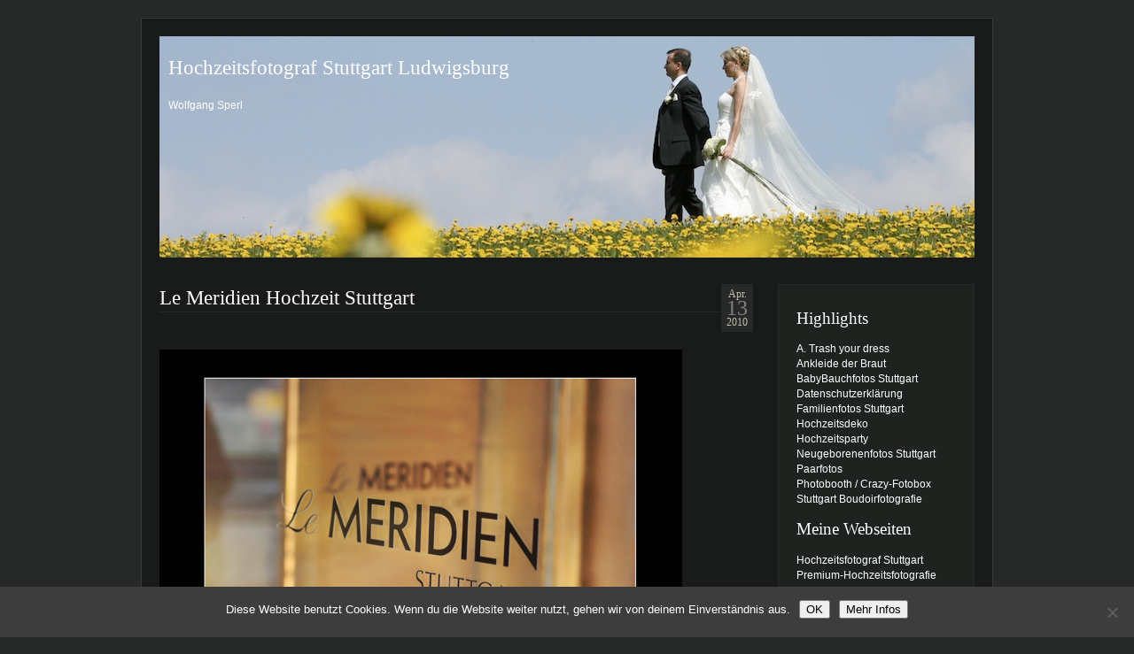

--- FILE ---
content_type: text/html; charset=UTF-8
request_url: https://blog.pinky-punky.de/hochzeitsfotograf-stuttgart/le-meridien-hochzeit-stuttgart
body_size: 9725
content:
<!DOCTYPE html PUBLIC "-//W3C//DTD XHTML 1.0 Transitional//EN" "http://www.w3.org/TR/xhtml1/DTD/xhtml1-transitional.dtd">
<html xmlns="http://www.w3.org/1999/xhtml" lang="de">

<head profile="http://gmpg.org/xfn/11">
<meta http-equiv="Content-Type" content="text/html; charset=UTF-8" />

<title>Le Meridien Hochzeit Stuttgart &laquo;  Hochzeitsfotograf Stuttgart Ludwigsburg</title>

<link rel="stylesheet" href="https://blog.pinky-punky.de/wp-content/themes/aurora/style.css" type="text/css" media="screen" />
<link rel="alternate" type="application/rss+xml" title="Hochzeitsfotograf Stuttgart Ludwigsburg RSS Feed" href="https://blog.pinky-punky.de/feed" />
<link rel="alternate" type="application/atom+xml" title="Hochzeitsfotograf Stuttgart Ludwigsburg Atom Feed" href="https://blog.pinky-punky.de/feed/atom" />
<link rel="pingback" href="https://blog.pinky-punky.de/xmlrpc.php" />


<meta name='robots' content='max-image-preview:large' />
<link rel="alternate" type="application/rss+xml" title="Hochzeitsfotograf Stuttgart Ludwigsburg &raquo; Le Meridien Hochzeit Stuttgart-Kommentar-Feed" href="https://blog.pinky-punky.de/hochzeitsfotograf-stuttgart/le-meridien-hochzeit-stuttgart/feed" />
<link rel="alternate" title="oEmbed (JSON)" type="application/json+oembed" href="https://blog.pinky-punky.de/wp-json/oembed/1.0/embed?url=https%3A%2F%2Fblog.pinky-punky.de%2Fhochzeitsfotograf-stuttgart%2Fle-meridien-hochzeit-stuttgart" />
<link rel="alternate" title="oEmbed (XML)" type="text/xml+oembed" href="https://blog.pinky-punky.de/wp-json/oembed/1.0/embed?url=https%3A%2F%2Fblog.pinky-punky.de%2Fhochzeitsfotograf-stuttgart%2Fle-meridien-hochzeit-stuttgart&#038;format=xml" />
<style id='wp-img-auto-sizes-contain-inline-css' type='text/css'>
img:is([sizes=auto i],[sizes^="auto," i]){contain-intrinsic-size:3000px 1500px}
/*# sourceURL=wp-img-auto-sizes-contain-inline-css */
</style>
<style id='wp-emoji-styles-inline-css' type='text/css'>

	img.wp-smiley, img.emoji {
		display: inline !important;
		border: none !important;
		box-shadow: none !important;
		height: 1em !important;
		width: 1em !important;
		margin: 0 0.07em !important;
		vertical-align: -0.1em !important;
		background: none !important;
		padding: 0 !important;
	}
/*# sourceURL=wp-emoji-styles-inline-css */
</style>
<style id='wp-block-library-inline-css' type='text/css'>
:root{--wp-block-synced-color:#7a00df;--wp-block-synced-color--rgb:122,0,223;--wp-bound-block-color:var(--wp-block-synced-color);--wp-editor-canvas-background:#ddd;--wp-admin-theme-color:#007cba;--wp-admin-theme-color--rgb:0,124,186;--wp-admin-theme-color-darker-10:#006ba1;--wp-admin-theme-color-darker-10--rgb:0,107,160.5;--wp-admin-theme-color-darker-20:#005a87;--wp-admin-theme-color-darker-20--rgb:0,90,135;--wp-admin-border-width-focus:2px}@media (min-resolution:192dpi){:root{--wp-admin-border-width-focus:1.5px}}.wp-element-button{cursor:pointer}:root .has-very-light-gray-background-color{background-color:#eee}:root .has-very-dark-gray-background-color{background-color:#313131}:root .has-very-light-gray-color{color:#eee}:root .has-very-dark-gray-color{color:#313131}:root .has-vivid-green-cyan-to-vivid-cyan-blue-gradient-background{background:linear-gradient(135deg,#00d084,#0693e3)}:root .has-purple-crush-gradient-background{background:linear-gradient(135deg,#34e2e4,#4721fb 50%,#ab1dfe)}:root .has-hazy-dawn-gradient-background{background:linear-gradient(135deg,#faaca8,#dad0ec)}:root .has-subdued-olive-gradient-background{background:linear-gradient(135deg,#fafae1,#67a671)}:root .has-atomic-cream-gradient-background{background:linear-gradient(135deg,#fdd79a,#004a59)}:root .has-nightshade-gradient-background{background:linear-gradient(135deg,#330968,#31cdcf)}:root .has-midnight-gradient-background{background:linear-gradient(135deg,#020381,#2874fc)}:root{--wp--preset--font-size--normal:16px;--wp--preset--font-size--huge:42px}.has-regular-font-size{font-size:1em}.has-larger-font-size{font-size:2.625em}.has-normal-font-size{font-size:var(--wp--preset--font-size--normal)}.has-huge-font-size{font-size:var(--wp--preset--font-size--huge)}.has-text-align-center{text-align:center}.has-text-align-left{text-align:left}.has-text-align-right{text-align:right}.has-fit-text{white-space:nowrap!important}#end-resizable-editor-section{display:none}.aligncenter{clear:both}.items-justified-left{justify-content:flex-start}.items-justified-center{justify-content:center}.items-justified-right{justify-content:flex-end}.items-justified-space-between{justify-content:space-between}.screen-reader-text{border:0;clip-path:inset(50%);height:1px;margin:-1px;overflow:hidden;padding:0;position:absolute;width:1px;word-wrap:normal!important}.screen-reader-text:focus{background-color:#ddd;clip-path:none;color:#444;display:block;font-size:1em;height:auto;left:5px;line-height:normal;padding:15px 23px 14px;text-decoration:none;top:5px;width:auto;z-index:100000}html :where(.has-border-color){border-style:solid}html :where([style*=border-top-color]){border-top-style:solid}html :where([style*=border-right-color]){border-right-style:solid}html :where([style*=border-bottom-color]){border-bottom-style:solid}html :where([style*=border-left-color]){border-left-style:solid}html :where([style*=border-width]){border-style:solid}html :where([style*=border-top-width]){border-top-style:solid}html :where([style*=border-right-width]){border-right-style:solid}html :where([style*=border-bottom-width]){border-bottom-style:solid}html :where([style*=border-left-width]){border-left-style:solid}html :where(img[class*=wp-image-]){height:auto;max-width:100%}:where(figure){margin:0 0 1em}html :where(.is-position-sticky){--wp-admin--admin-bar--position-offset:var(--wp-admin--admin-bar--height,0px)}@media screen and (max-width:600px){html :where(.is-position-sticky){--wp-admin--admin-bar--position-offset:0px}}

/*# sourceURL=wp-block-library-inline-css */
</style><style id='global-styles-inline-css' type='text/css'>
:root{--wp--preset--aspect-ratio--square: 1;--wp--preset--aspect-ratio--4-3: 4/3;--wp--preset--aspect-ratio--3-4: 3/4;--wp--preset--aspect-ratio--3-2: 3/2;--wp--preset--aspect-ratio--2-3: 2/3;--wp--preset--aspect-ratio--16-9: 16/9;--wp--preset--aspect-ratio--9-16: 9/16;--wp--preset--color--black: #000000;--wp--preset--color--cyan-bluish-gray: #abb8c3;--wp--preset--color--white: #ffffff;--wp--preset--color--pale-pink: #f78da7;--wp--preset--color--vivid-red: #cf2e2e;--wp--preset--color--luminous-vivid-orange: #ff6900;--wp--preset--color--luminous-vivid-amber: #fcb900;--wp--preset--color--light-green-cyan: #7bdcb5;--wp--preset--color--vivid-green-cyan: #00d084;--wp--preset--color--pale-cyan-blue: #8ed1fc;--wp--preset--color--vivid-cyan-blue: #0693e3;--wp--preset--color--vivid-purple: #9b51e0;--wp--preset--gradient--vivid-cyan-blue-to-vivid-purple: linear-gradient(135deg,rgb(6,147,227) 0%,rgb(155,81,224) 100%);--wp--preset--gradient--light-green-cyan-to-vivid-green-cyan: linear-gradient(135deg,rgb(122,220,180) 0%,rgb(0,208,130) 100%);--wp--preset--gradient--luminous-vivid-amber-to-luminous-vivid-orange: linear-gradient(135deg,rgb(252,185,0) 0%,rgb(255,105,0) 100%);--wp--preset--gradient--luminous-vivid-orange-to-vivid-red: linear-gradient(135deg,rgb(255,105,0) 0%,rgb(207,46,46) 100%);--wp--preset--gradient--very-light-gray-to-cyan-bluish-gray: linear-gradient(135deg,rgb(238,238,238) 0%,rgb(169,184,195) 100%);--wp--preset--gradient--cool-to-warm-spectrum: linear-gradient(135deg,rgb(74,234,220) 0%,rgb(151,120,209) 20%,rgb(207,42,186) 40%,rgb(238,44,130) 60%,rgb(251,105,98) 80%,rgb(254,248,76) 100%);--wp--preset--gradient--blush-light-purple: linear-gradient(135deg,rgb(255,206,236) 0%,rgb(152,150,240) 100%);--wp--preset--gradient--blush-bordeaux: linear-gradient(135deg,rgb(254,205,165) 0%,rgb(254,45,45) 50%,rgb(107,0,62) 100%);--wp--preset--gradient--luminous-dusk: linear-gradient(135deg,rgb(255,203,112) 0%,rgb(199,81,192) 50%,rgb(65,88,208) 100%);--wp--preset--gradient--pale-ocean: linear-gradient(135deg,rgb(255,245,203) 0%,rgb(182,227,212) 50%,rgb(51,167,181) 100%);--wp--preset--gradient--electric-grass: linear-gradient(135deg,rgb(202,248,128) 0%,rgb(113,206,126) 100%);--wp--preset--gradient--midnight: linear-gradient(135deg,rgb(2,3,129) 0%,rgb(40,116,252) 100%);--wp--preset--font-size--small: 13px;--wp--preset--font-size--medium: 20px;--wp--preset--font-size--large: 36px;--wp--preset--font-size--x-large: 42px;--wp--preset--spacing--20: 0.44rem;--wp--preset--spacing--30: 0.67rem;--wp--preset--spacing--40: 1rem;--wp--preset--spacing--50: 1.5rem;--wp--preset--spacing--60: 2.25rem;--wp--preset--spacing--70: 3.38rem;--wp--preset--spacing--80: 5.06rem;--wp--preset--shadow--natural: 6px 6px 9px rgba(0, 0, 0, 0.2);--wp--preset--shadow--deep: 12px 12px 50px rgba(0, 0, 0, 0.4);--wp--preset--shadow--sharp: 6px 6px 0px rgba(0, 0, 0, 0.2);--wp--preset--shadow--outlined: 6px 6px 0px -3px rgb(255, 255, 255), 6px 6px rgb(0, 0, 0);--wp--preset--shadow--crisp: 6px 6px 0px rgb(0, 0, 0);}:where(.is-layout-flex){gap: 0.5em;}:where(.is-layout-grid){gap: 0.5em;}body .is-layout-flex{display: flex;}.is-layout-flex{flex-wrap: wrap;align-items: center;}.is-layout-flex > :is(*, div){margin: 0;}body .is-layout-grid{display: grid;}.is-layout-grid > :is(*, div){margin: 0;}:where(.wp-block-columns.is-layout-flex){gap: 2em;}:where(.wp-block-columns.is-layout-grid){gap: 2em;}:where(.wp-block-post-template.is-layout-flex){gap: 1.25em;}:where(.wp-block-post-template.is-layout-grid){gap: 1.25em;}.has-black-color{color: var(--wp--preset--color--black) !important;}.has-cyan-bluish-gray-color{color: var(--wp--preset--color--cyan-bluish-gray) !important;}.has-white-color{color: var(--wp--preset--color--white) !important;}.has-pale-pink-color{color: var(--wp--preset--color--pale-pink) !important;}.has-vivid-red-color{color: var(--wp--preset--color--vivid-red) !important;}.has-luminous-vivid-orange-color{color: var(--wp--preset--color--luminous-vivid-orange) !important;}.has-luminous-vivid-amber-color{color: var(--wp--preset--color--luminous-vivid-amber) !important;}.has-light-green-cyan-color{color: var(--wp--preset--color--light-green-cyan) !important;}.has-vivid-green-cyan-color{color: var(--wp--preset--color--vivid-green-cyan) !important;}.has-pale-cyan-blue-color{color: var(--wp--preset--color--pale-cyan-blue) !important;}.has-vivid-cyan-blue-color{color: var(--wp--preset--color--vivid-cyan-blue) !important;}.has-vivid-purple-color{color: var(--wp--preset--color--vivid-purple) !important;}.has-black-background-color{background-color: var(--wp--preset--color--black) !important;}.has-cyan-bluish-gray-background-color{background-color: var(--wp--preset--color--cyan-bluish-gray) !important;}.has-white-background-color{background-color: var(--wp--preset--color--white) !important;}.has-pale-pink-background-color{background-color: var(--wp--preset--color--pale-pink) !important;}.has-vivid-red-background-color{background-color: var(--wp--preset--color--vivid-red) !important;}.has-luminous-vivid-orange-background-color{background-color: var(--wp--preset--color--luminous-vivid-orange) !important;}.has-luminous-vivid-amber-background-color{background-color: var(--wp--preset--color--luminous-vivid-amber) !important;}.has-light-green-cyan-background-color{background-color: var(--wp--preset--color--light-green-cyan) !important;}.has-vivid-green-cyan-background-color{background-color: var(--wp--preset--color--vivid-green-cyan) !important;}.has-pale-cyan-blue-background-color{background-color: var(--wp--preset--color--pale-cyan-blue) !important;}.has-vivid-cyan-blue-background-color{background-color: var(--wp--preset--color--vivid-cyan-blue) !important;}.has-vivid-purple-background-color{background-color: var(--wp--preset--color--vivid-purple) !important;}.has-black-border-color{border-color: var(--wp--preset--color--black) !important;}.has-cyan-bluish-gray-border-color{border-color: var(--wp--preset--color--cyan-bluish-gray) !important;}.has-white-border-color{border-color: var(--wp--preset--color--white) !important;}.has-pale-pink-border-color{border-color: var(--wp--preset--color--pale-pink) !important;}.has-vivid-red-border-color{border-color: var(--wp--preset--color--vivid-red) !important;}.has-luminous-vivid-orange-border-color{border-color: var(--wp--preset--color--luminous-vivid-orange) !important;}.has-luminous-vivid-amber-border-color{border-color: var(--wp--preset--color--luminous-vivid-amber) !important;}.has-light-green-cyan-border-color{border-color: var(--wp--preset--color--light-green-cyan) !important;}.has-vivid-green-cyan-border-color{border-color: var(--wp--preset--color--vivid-green-cyan) !important;}.has-pale-cyan-blue-border-color{border-color: var(--wp--preset--color--pale-cyan-blue) !important;}.has-vivid-cyan-blue-border-color{border-color: var(--wp--preset--color--vivid-cyan-blue) !important;}.has-vivid-purple-border-color{border-color: var(--wp--preset--color--vivid-purple) !important;}.has-vivid-cyan-blue-to-vivid-purple-gradient-background{background: var(--wp--preset--gradient--vivid-cyan-blue-to-vivid-purple) !important;}.has-light-green-cyan-to-vivid-green-cyan-gradient-background{background: var(--wp--preset--gradient--light-green-cyan-to-vivid-green-cyan) !important;}.has-luminous-vivid-amber-to-luminous-vivid-orange-gradient-background{background: var(--wp--preset--gradient--luminous-vivid-amber-to-luminous-vivid-orange) !important;}.has-luminous-vivid-orange-to-vivid-red-gradient-background{background: var(--wp--preset--gradient--luminous-vivid-orange-to-vivid-red) !important;}.has-very-light-gray-to-cyan-bluish-gray-gradient-background{background: var(--wp--preset--gradient--very-light-gray-to-cyan-bluish-gray) !important;}.has-cool-to-warm-spectrum-gradient-background{background: var(--wp--preset--gradient--cool-to-warm-spectrum) !important;}.has-blush-light-purple-gradient-background{background: var(--wp--preset--gradient--blush-light-purple) !important;}.has-blush-bordeaux-gradient-background{background: var(--wp--preset--gradient--blush-bordeaux) !important;}.has-luminous-dusk-gradient-background{background: var(--wp--preset--gradient--luminous-dusk) !important;}.has-pale-ocean-gradient-background{background: var(--wp--preset--gradient--pale-ocean) !important;}.has-electric-grass-gradient-background{background: var(--wp--preset--gradient--electric-grass) !important;}.has-midnight-gradient-background{background: var(--wp--preset--gradient--midnight) !important;}.has-small-font-size{font-size: var(--wp--preset--font-size--small) !important;}.has-medium-font-size{font-size: var(--wp--preset--font-size--medium) !important;}.has-large-font-size{font-size: var(--wp--preset--font-size--large) !important;}.has-x-large-font-size{font-size: var(--wp--preset--font-size--x-large) !important;}
/*# sourceURL=global-styles-inline-css */
</style>

<style id='classic-theme-styles-inline-css' type='text/css'>
/*! This file is auto-generated */
.wp-block-button__link{color:#fff;background-color:#32373c;border-radius:9999px;box-shadow:none;text-decoration:none;padding:calc(.667em + 2px) calc(1.333em + 2px);font-size:1.125em}.wp-block-file__button{background:#32373c;color:#fff;text-decoration:none}
/*# sourceURL=/wp-includes/css/classic-themes.min.css */
</style>
<link rel='stylesheet' id='cookie-notice-front-css' href='https://blog.pinky-punky.de/wp-content/plugins/cookie-notice/css/front.min.css?ver=2.5.11' type='text/css' media='all' />
<script type="text/javascript" id="cookie-notice-front-js-before">
/* <![CDATA[ */
var cnArgs = {"ajaxUrl":"https:\/\/blog.pinky-punky.de\/wp-admin\/admin-ajax.php","nonce":"56b484b222","hideEffect":"none","position":"bottom","onScroll":false,"onScrollOffset":100,"onClick":false,"cookieName":"cookie_notice_accepted","cookieTime":2592000,"cookieTimeRejected":2592000,"globalCookie":false,"redirection":false,"cache":false,"revokeCookies":false,"revokeCookiesOpt":"automatic"};

//# sourceURL=cookie-notice-front-js-before
/* ]]> */
</script>
<script type="text/javascript" src="https://blog.pinky-punky.de/wp-content/plugins/cookie-notice/js/front.min.js?ver=2.5.11" id="cookie-notice-front-js"></script>
<link rel="https://api.w.org/" href="https://blog.pinky-punky.de/wp-json/" /><link rel="alternate" title="JSON" type="application/json" href="https://blog.pinky-punky.de/wp-json/wp/v2/posts/43" /><link rel="EditURI" type="application/rsd+xml" title="RSD" href="https://blog.pinky-punky.de/xmlrpc.php?rsd" />
<meta name="generator" content="WordPress 6.9" />
<link rel="canonical" href="https://blog.pinky-punky.de/hochzeitsfotograf-stuttgart/le-meridien-hochzeit-stuttgart" />
<link rel='shortlink' href='https://blog.pinky-punky.de/?p=43' />
<style data-context="foundation-flickity-css">/*! Flickity v2.0.2
http://flickity.metafizzy.co
---------------------------------------------- */.flickity-enabled{position:relative}.flickity-enabled:focus{outline:0}.flickity-viewport{overflow:hidden;position:relative;height:100%}.flickity-slider{position:absolute;width:100%;height:100%}.flickity-enabled.is-draggable{-webkit-tap-highlight-color:transparent;tap-highlight-color:transparent;-webkit-user-select:none;-moz-user-select:none;-ms-user-select:none;user-select:none}.flickity-enabled.is-draggable .flickity-viewport{cursor:move;cursor:-webkit-grab;cursor:grab}.flickity-enabled.is-draggable .flickity-viewport.is-pointer-down{cursor:-webkit-grabbing;cursor:grabbing}.flickity-prev-next-button{position:absolute;top:50%;width:44px;height:44px;border:none;border-radius:50%;background:#fff;background:hsla(0,0%,100%,.75);cursor:pointer;-webkit-transform:translateY(-50%);transform:translateY(-50%)}.flickity-prev-next-button:hover{background:#fff}.flickity-prev-next-button:focus{outline:0;box-shadow:0 0 0 5px #09f}.flickity-prev-next-button:active{opacity:.6}.flickity-prev-next-button.previous{left:10px}.flickity-prev-next-button.next{right:10px}.flickity-rtl .flickity-prev-next-button.previous{left:auto;right:10px}.flickity-rtl .flickity-prev-next-button.next{right:auto;left:10px}.flickity-prev-next-button:disabled{opacity:.3;cursor:auto}.flickity-prev-next-button svg{position:absolute;left:20%;top:20%;width:60%;height:60%}.flickity-prev-next-button .arrow{fill:#333}.flickity-page-dots{position:absolute;width:100%;bottom:-25px;padding:0;margin:0;list-style:none;text-align:center;line-height:1}.flickity-rtl .flickity-page-dots{direction:rtl}.flickity-page-dots .dot{display:inline-block;width:10px;height:10px;margin:0 8px;background:#333;border-radius:50%;opacity:.25;cursor:pointer}.flickity-page-dots .dot.is-selected{opacity:1}</style><style data-context="foundation-slideout-css">.slideout-menu{position:fixed;left:0;top:0;bottom:0;right:auto;z-index:0;width:256px;overflow-y:auto;-webkit-overflow-scrolling:touch;display:none}.slideout-menu.pushit-right{left:auto;right:0}.slideout-panel{position:relative;z-index:1;will-change:transform}.slideout-open,.slideout-open .slideout-panel,.slideout-open body{overflow:hidden}.slideout-open .slideout-menu{display:block}.pushit{display:none}</style><style>.ios7.web-app-mode.has-fixed header{ background-color: rgba(45,53,63,.88);}</style></head>
<body data-rsssl=1>

<div id="wrapper">

<div id="page">

<div id="header">
		<h1><a href="https://blog.pinky-punky.de/">Hochzeitsfotograf Stuttgart Ludwigsburg</a></h1>
		<div class="description">Wolfgang Sperl</div>
</div>

<div id="container">
	<div id="content">

	


  <div id="post-43" class="post-43 post type-post status-publish format-standard has-post-thumbnail hentry category-hochzeit-stuttgart category-hochzeitsfotograf-stuttgart category-wedding-photographer-stuttgart tag-event-fotograf tag-hochzeit tag-hochzeit-le-meridien tag-hochzeit-theaterschiff-bad-cannstatt tag-hochzeitsfotograf-stuttgart tag-le-meridien tag-stuttgart tag-wedding-photographer">
 

<div class="entry-date">
<div class="month">Apr.</div>
<div class="day">13</div>
<div class="year">2010</div>
</div>

<h1 class="post-title">Le Meridien Hochzeit Stuttgart</h1>


			<div class="entry">
				<p style="text-align: left;"><a href="https://blog.pinky-punky.de/wp-content/uploads/2010/04/Le-meridien-Hochzeit-Stuttgart-Foto-722.jpg"><img fetchpriority="high" decoding="async" class="aligncenter size-full wp-image-52" title="Le meridien Hochzeit Stuttgart Foto 72" src="https://blog.pinky-punky.de/wp-content/uploads/2010/04/Le-meridien-Hochzeit-Stuttgart-Foto-722.jpg" alt="Hochzeit Le Méridien" width="590" height="1542" /></a><a href="https://blog.pinky-punky.de/hochzeitsfotos/Le-meridien-Hochzeit-Stuttgart.jpg"></a>Melek &amp; Seyfi feierten Ihre Traumhochzeit im Luxury-Hotel Le Méridien in Stuttgart <a href="http://www.lemeridienstuttgart.com/">www.lemeridienstuttgart.com</a>. Wir trafen uns zu ein paar lockeren Paarbildern mit den Trauzeugen am Kurpark Bad Cannstatt und in unserem Studio, das direkt um die Ecke liegt. Von dort ging es schnurstraks Richtung Le Méridien, nur circa 2 Minuten entfernt. Im lichtdurchfluteten Ballsaal Elysée warteten schon die zahlreichen Gäste auf das Brautpaar. Der Empfang war bombastisch und es wurde getanzt von dem besonderen Moment ab, als Seyfi der Braut den Schleier abnahm. Weitere Highlightbilder folgen natürlich&#8230;  An dieser Stelle nochmal ganz liebe Grüsse an Euch beide !!!  Und natürlich an Eure beiden Trauzeugen !!!</p>

								

				

			</div>
		</div>

		<div class="navigation">
			<div class="alignleft">&laquo; <a href="https://blog.pinky-punky.de/kraftwerk-rottweil/hochzeitslocation-partner-im-schwarzwald" rel="prev">Hochzeitslocation-Partner im Schwarzwald</a></div>
			<div class="alignright"><a href="https://blog.pinky-punky.de/hochzeitsfotograf-stuttgart/der-neue-hochzeitsblog" rel="next">Der neue Hochzeitsblog</a> &raquo;</div>
            <div class="cb"></div>
		</div>
        
	
	
	</div>

</div>

	<div class="sidebar">
		<ul>
			<li id="text-3" class="widget widget_text">			<div class="textwidget"></div>
		</li><li id="pages-3" class="widget widget_pages"><h2 class="widgettitle">Highlights</h2>
			<ul>
				<li class="page_item page-item-1005"><a href="https://blog.pinky-punky.de/">A. Trash your dress</a></li>
<li class="page_item page-item-267"><a href="https://blog.pinky-punky.de/ankleide-der-braut">Ankleide der Braut</a></li>
<li class="page_item page-item-865"><a href="https://blog.pinky-punky.de/babybauch">BabyBauchfotos Stuttgart</a></li>
<li class="page_item page-item-7575"><a href="https://blog.pinky-punky.de/datenschutz">Datenschutzerklärung</a></li>
<li class="page_item page-item-1913"><a href="https://blog.pinky-punky.de/familienfotos-stuttgart">Familienfotos Stuttgart</a></li>
<li class="page_item page-item-26"><a href="https://blog.pinky-punky.de/testeintrag">Hochzeitsdeko</a></li>
<li class="page_item page-item-14"><a href="https://blog.pinky-punky.de/test2">Hochzeitsparty</a></li>
<li class="page_item page-item-1768"><a href="https://blog.pinky-punky.de/neugeborenenfotos-stuttgart">Neugeborenenfotos Stuttgart</a></li>
<li class="page_item page-item-171"><a href="https://blog.pinky-punky.de/engagmentshooting">Paarfotos</a></li>
<li class="page_item page-item-1594"><a href="https://blog.pinky-punky.de/photobooth-crazy-live-fotobox-action">Photobooth / Crazy-Fotobox</a></li>
<li class="page_item page-item-1880"><a href="https://blog.pinky-punky.de/aktfotos-stuttgart">Stuttgart Boudoirfotografie</a></li>
			</ul>

			</li><li id="linkcat-2" class="widget widget_links"><h2 class="widgettitle">Meine Webseiten</h2>
	<ul class='xoxo blogroll'>
<li><a href="http://www.pinky-punky.de" title="Hochzeitsfotograf Stuttgart, Hochzeitsfotos, Hochzeitsbilder, Hochzeitsreportagen in Stuttgart, Ludwigsburg" target="_blank">Hochzeitsfotograf Stuttgart</a></li>
<li><a href="http://www.hochzeitsfotograf-sperl.de" title="Hochzeit Fotograf Stuttgart Ludwigsburg Esslingen Heilbronn Tübingen">Premium-Hochzeitsfotografie</a></li>

	</ul>
</li>
<li id="pages-4" class="widget widget_pages"><h2 class="widgettitle">Kontakt</h2>
			<ul>
				<li class="page_item page-item-7575"><a href="https://blog.pinky-punky.de/datenschutz">Datenschutzerklärung</a></li>
<li class="page_item page-item-541"><a href="https://blog.pinky-punky.de/info">Herzlich willkommen</a></li>
<li class="page_item page-item-7652"><a href="https://blog.pinky-punky.de/impressum">Impressum</a></li>
<li class="page_item page-item-456"><a href="https://blog.pinky-punky.de/kontaktdaten">Kontakt</a></li>
			</ul>

			</li><li id="categories-3" class="widget widget_categories"><h2 class="widgettitle">Hochzeitslocations</h2><form action="https://blog.pinky-punky.de" method="get"><label class="screen-reader-text" for="cat">Hochzeitslocations</label><select  name='cat' id='cat' class='postform'>
	<option value='-1'>Kategorie auswählen</option>
	<option class="level-0" value="947">BabyBauchfotos Stuttgart</option>
	<option class="level-0" value="1305">Babyfotos Stuttgart</option>
	<option class="level-0" value="970">Badhaus Rottweil</option>
	<option class="level-0" value="1812">Beletage Esslingen</option>
	<option class="level-0" value="1292">Burg Hohenneuffen</option>
	<option class="level-0" value="167">Burg Staufeneck</option>
	<option class="level-0" value="150">Burg Stettenfels</option>
	<option class="level-0" value="275">Forsthof</option>
	<option class="level-0" value="237">Forum Ludwigsburg</option>
	<option class="level-0" value="161">Fürstenhof Bad Imnau</option>
	<option class="level-0" value="1854">Hochzeit</option>
	<option class="level-0" value="154">Hochzeit Bodensee</option>
	<option class="level-0" value="68">Hochzeit Burg Liebenzell</option>
	<option class="level-0" value="118">Hochzeit Esslingen</option>
	<option class="level-0" value="166">Hochzeit Goeppingen</option>
	<option class="level-0" value="35">Hochzeit Heidelberg</option>
	<option class="level-0" value="38">Hochzeit Heilbronn</option>
	<option class="level-0" value="98">Hochzeit Italien Frankreich</option>
	<option class="level-0" value="51">Hochzeit Ludwigsburg</option>
	<option class="level-0" value="70">Hochzeit Reutlingen</option>
	<option class="level-0" value="132">Hochzeit Rottweil</option>
	<option class="level-0" value="119">Hochzeit Schloss Solitude</option>
	<option class="level-0" value="64">Hochzeit Schloss Weitenburg</option>
	<option class="level-0" value="298">Hochzeit Schorndorf</option>
	<option class="level-0" value="44">Hochzeit Schwarzwald</option>
	<option class="level-0" value="13">Hochzeit Stuttgart</option>
	<option class="level-0" value="20">Hochzeitsfotograf Baden-Baden</option>
	<option class="level-0" value="224">hochzeitsfotograf freiburg</option>
	<option class="level-0" value="27">Hochzeitsfotograf Heidelberg</option>
	<option class="level-0" value="81">Hochzeitsfotograf Heilbronn</option>
	<option class="level-0" value="311">Hochzeitsfotograf Herrenberg</option>
	<option class="level-0" value="232">Hochzeitsfotograf Ludwigsburg</option>
	<option class="level-0" value="332">Hochzeitsfotograf Oehrigen</option>
	<option class="level-0" value="322">Hochzeitsfotograf Schwaebisch Hall</option>
	<option class="level-0" value="6">Hochzeitsfotograf Stuttgart</option>
	<option class="level-0" value="177">Hochzeitsfotograf Tübingen</option>
	<option class="level-0" value="244">Hochzeitsfotograf Winnenden</option>
	<option class="level-0" value="657">Kloster Bebenhausen</option>
	<option class="level-0" value="641">Kloster Maulbronn</option>
	<option class="level-0" value="111">Kraftwerk rottweil</option>
	<option class="level-0" value="71">Künkele Mühle</option>
	<option class="level-0" value="212">Kurhaus Bad Boll</option>
	<option class="level-0" value="1009">Landschloss Korntal</option>
	<option class="level-0" value="484">Marmorsaal</option>
	<option class="level-0" value="267">Milchbar</option>
	<option class="level-0" value="86">Paarfotos</option>
	<option class="level-0" value="241">Reithaus Ludwigsburg</option>
	<option class="level-0" value="285">Schillerhoehe Marbach</option>
	<option class="level-0" value="707">Schloss Assumstadt</option>
	<option class="level-0" value="222">Schloss Bürgeln</option>
	<option class="level-0" value="673">Schloss Heinsheim</option>
	<option class="level-0" value="1307">Schloss Kirchheim</option>
	<option class="level-0" value="861">Schloss Köngen</option>
	<option class="level-0" value="208">Schloss Langenburg</option>
	<option class="level-0" value="433">Schloss Liebenstein</option>
	<option class="level-0" value="199">Schloss Monrepos</option>
	<option class="level-0" value="201">Schloss Neuenbürg</option>
	<option class="level-0" value="60">Schloss Neuhaus</option>
	<option class="level-0" value="1174">Schloss Solitude</option>
	<option class="level-0" value="235">Sonnenhof Stuttgart</option>
	<option class="level-0" value="973">Steinbachhof</option>
	<option class="level-0" value="906">Theaterschiff</option>
	<option class="level-0" value="123">Trash the dress</option>
	<option class="level-0" value="116">Türkische Hochzeit</option>
	<option class="level-0" value="1">Uncategorized</option>
	<option class="level-0" value="317">Villa Hammerschmiede</option>
	<option class="level-0" value="31">wedding photographer stuttgart</option>
	<option class="level-0" value="739">Wilhelma</option>
</select>
</form><script type="text/javascript">
/* <![CDATA[ */

( ( dropdownId ) => {
	const dropdown = document.getElementById( dropdownId );
	function onSelectChange() {
		setTimeout( () => {
			if ( 'escape' === dropdown.dataset.lastkey ) {
				return;
			}
			if ( dropdown.value && parseInt( dropdown.value ) > 0 && dropdown instanceof HTMLSelectElement ) {
				dropdown.parentElement.submit();
			}
		}, 250 );
	}
	function onKeyUp( event ) {
		if ( 'Escape' === event.key ) {
			dropdown.dataset.lastkey = 'escape';
		} else {
			delete dropdown.dataset.lastkey;
		}
	}
	function onClick() {
		delete dropdown.dataset.lastkey;
	}
	dropdown.addEventListener( 'keyup', onKeyUp );
	dropdown.addEventListener( 'click', onClick );
	dropdown.addEventListener( 'change', onSelectChange );
})( "cat" );

//# sourceURL=WP_Widget_Categories%3A%3Awidget
/* ]]> */
</script>
</li><li id="linkcat-249" class="widget widget_links"><h2 class="widgettitle">Nützliches</h2>
	<ul class='xoxo blogroll'>
<li><a href="http://www.abramo.de/" target="_blank">Abramowicz Trauringe</a></li>
<li><a href="http://www.braut-blog.de" title="Plaudereien aus dem Pompadout" target="_blank">Braut-Blog</a></li>
<li><a href="http://www.event-veranstaltung-service.de/" target="_blank">Event-Veranstaltungsservice</a></li>
<li><a href="http://www.dj-hochzeit-muenchen.de/" title="DJ Hochzeit Muenchen" target="_blank">Hochzeits-DJ München</a></li>
<li><a href="http://www.hamburg-hochzeitsfotograf.de" title="Hochzeitsfotograf Hamburg">Hochzeitsfotograf Hamburg</a></li>
<li><a href="http://www.nina-fallier.com/wedding-soprano/" title="Sopranistin für Ihre Hochzeit" target="_blank">Nina Fallier Wedding Soprano</a></li>
<li><a href="http://www.suess-und-salzig.de" title="Hochzeitstorten" target="_blank">Torten &amp; Patisserie</a></li>
<li><a href="http://www.traeumringe.de/" title="Hochzeitsringe" target="_blank">Träumringe</a></li>

	</ul>
</li>
		</ul>
	</div>

<div class="cb"></div>

<div id="footer">
<!-- If you'd like to support WordPress, having the "powered by" link somewhere on your blog is the best way; it's our only promotion or advertising. -->
	
		<!-- 60 queries. 0,077 seconds. -->
	</p>
</div>

</div>

<script type="speculationrules">
{"prefetch":[{"source":"document","where":{"and":[{"href_matches":"/*"},{"not":{"href_matches":["/wp-*.php","/wp-admin/*","/wp-content/uploads/*","/wp-content/*","/wp-content/plugins/*","/wp-content/themes/aurora/*","/*\\?(.+)"]}},{"not":{"selector_matches":"a[rel~=\"nofollow\"]"}},{"not":{"selector_matches":".no-prefetch, .no-prefetch a"}}]},"eagerness":"conservative"}]}
</script>
<!-- Powered by WPtouch: 4.3.62 --><script type="text/javascript" src="https://blog.pinky-punky.de/wp-includes/js/comment-reply.min.js?ver=6.9" id="comment-reply-js" async="async" data-wp-strategy="async" fetchpriority="low"></script>
<script type="text/javascript" src="https://blog.pinky-punky.de/wp-content/plugins/page-links-to/dist/new-tab.js?ver=3.3.7" id="page-links-to-js"></script>
<script id="wp-emoji-settings" type="application/json">
{"baseUrl":"https://s.w.org/images/core/emoji/17.0.2/72x72/","ext":".png","svgUrl":"https://s.w.org/images/core/emoji/17.0.2/svg/","svgExt":".svg","source":{"concatemoji":"https://blog.pinky-punky.de/wp-includes/js/wp-emoji-release.min.js?ver=6.9"}}
</script>
<script type="module">
/* <![CDATA[ */
/*! This file is auto-generated */
const a=JSON.parse(document.getElementById("wp-emoji-settings").textContent),o=(window._wpemojiSettings=a,"wpEmojiSettingsSupports"),s=["flag","emoji"];function i(e){try{var t={supportTests:e,timestamp:(new Date).valueOf()};sessionStorage.setItem(o,JSON.stringify(t))}catch(e){}}function c(e,t,n){e.clearRect(0,0,e.canvas.width,e.canvas.height),e.fillText(t,0,0);t=new Uint32Array(e.getImageData(0,0,e.canvas.width,e.canvas.height).data);e.clearRect(0,0,e.canvas.width,e.canvas.height),e.fillText(n,0,0);const a=new Uint32Array(e.getImageData(0,0,e.canvas.width,e.canvas.height).data);return t.every((e,t)=>e===a[t])}function p(e,t){e.clearRect(0,0,e.canvas.width,e.canvas.height),e.fillText(t,0,0);var n=e.getImageData(16,16,1,1);for(let e=0;e<n.data.length;e++)if(0!==n.data[e])return!1;return!0}function u(e,t,n,a){switch(t){case"flag":return n(e,"\ud83c\udff3\ufe0f\u200d\u26a7\ufe0f","\ud83c\udff3\ufe0f\u200b\u26a7\ufe0f")?!1:!n(e,"\ud83c\udde8\ud83c\uddf6","\ud83c\udde8\u200b\ud83c\uddf6")&&!n(e,"\ud83c\udff4\udb40\udc67\udb40\udc62\udb40\udc65\udb40\udc6e\udb40\udc67\udb40\udc7f","\ud83c\udff4\u200b\udb40\udc67\u200b\udb40\udc62\u200b\udb40\udc65\u200b\udb40\udc6e\u200b\udb40\udc67\u200b\udb40\udc7f");case"emoji":return!a(e,"\ud83e\u1fac8")}return!1}function f(e,t,n,a){let r;const o=(r="undefined"!=typeof WorkerGlobalScope&&self instanceof WorkerGlobalScope?new OffscreenCanvas(300,150):document.createElement("canvas")).getContext("2d",{willReadFrequently:!0}),s=(o.textBaseline="top",o.font="600 32px Arial",{});return e.forEach(e=>{s[e]=t(o,e,n,a)}),s}function r(e){var t=document.createElement("script");t.src=e,t.defer=!0,document.head.appendChild(t)}a.supports={everything:!0,everythingExceptFlag:!0},new Promise(t=>{let n=function(){try{var e=JSON.parse(sessionStorage.getItem(o));if("object"==typeof e&&"number"==typeof e.timestamp&&(new Date).valueOf()<e.timestamp+604800&&"object"==typeof e.supportTests)return e.supportTests}catch(e){}return null}();if(!n){if("undefined"!=typeof Worker&&"undefined"!=typeof OffscreenCanvas&&"undefined"!=typeof URL&&URL.createObjectURL&&"undefined"!=typeof Blob)try{var e="postMessage("+f.toString()+"("+[JSON.stringify(s),u.toString(),c.toString(),p.toString()].join(",")+"));",a=new Blob([e],{type:"text/javascript"});const r=new Worker(URL.createObjectURL(a),{name:"wpTestEmojiSupports"});return void(r.onmessage=e=>{i(n=e.data),r.terminate(),t(n)})}catch(e){}i(n=f(s,u,c,p))}t(n)}).then(e=>{for(const n in e)a.supports[n]=e[n],a.supports.everything=a.supports.everything&&a.supports[n],"flag"!==n&&(a.supports.everythingExceptFlag=a.supports.everythingExceptFlag&&a.supports[n]);var t;a.supports.everythingExceptFlag=a.supports.everythingExceptFlag&&!a.supports.flag,a.supports.everything||((t=a.source||{}).concatemoji?r(t.concatemoji):t.wpemoji&&t.twemoji&&(r(t.twemoji),r(t.wpemoji)))});
//# sourceURL=https://blog.pinky-punky.de/wp-includes/js/wp-emoji-loader.min.js
/* ]]> */
</script>

		<!-- Cookie Notice plugin v2.5.11 by Hu-manity.co https://hu-manity.co/ -->
		<div id="cookie-notice" role="dialog" class="cookie-notice-hidden cookie-revoke-hidden cn-position-bottom" aria-label="Cookie Notice" style="background-color: rgba(61,61,61,1);"><div class="cookie-notice-container" style="color: #fff"><span id="cn-notice-text" class="cn-text-container">Diese Website benutzt Cookies. Wenn du die Website weiter nutzt, gehen wir von deinem Einverständnis aus.</span><span id="cn-notice-buttons" class="cn-buttons-container"><button id="cn-accept-cookie" data-cookie-set="accept" class="cn-set-cookie cn-button cn-button-custom button" aria-label="OK">OK</button><button data-link-url="https://blog.pinky-punky.de/datenschutz" data-link-target="_blank" id="cn-more-info" class="cn-more-info cn-button cn-button-custom button" aria-label="Mehr Infos">Mehr Infos</button></span><button type="button" id="cn-close-notice" data-cookie-set="accept" class="cn-close-icon" aria-label="Nein"></button></div>
			
		</div>
		<!-- / Cookie Notice plugin -->
</div><!-- End of Wrapper -->
</body>
</html>